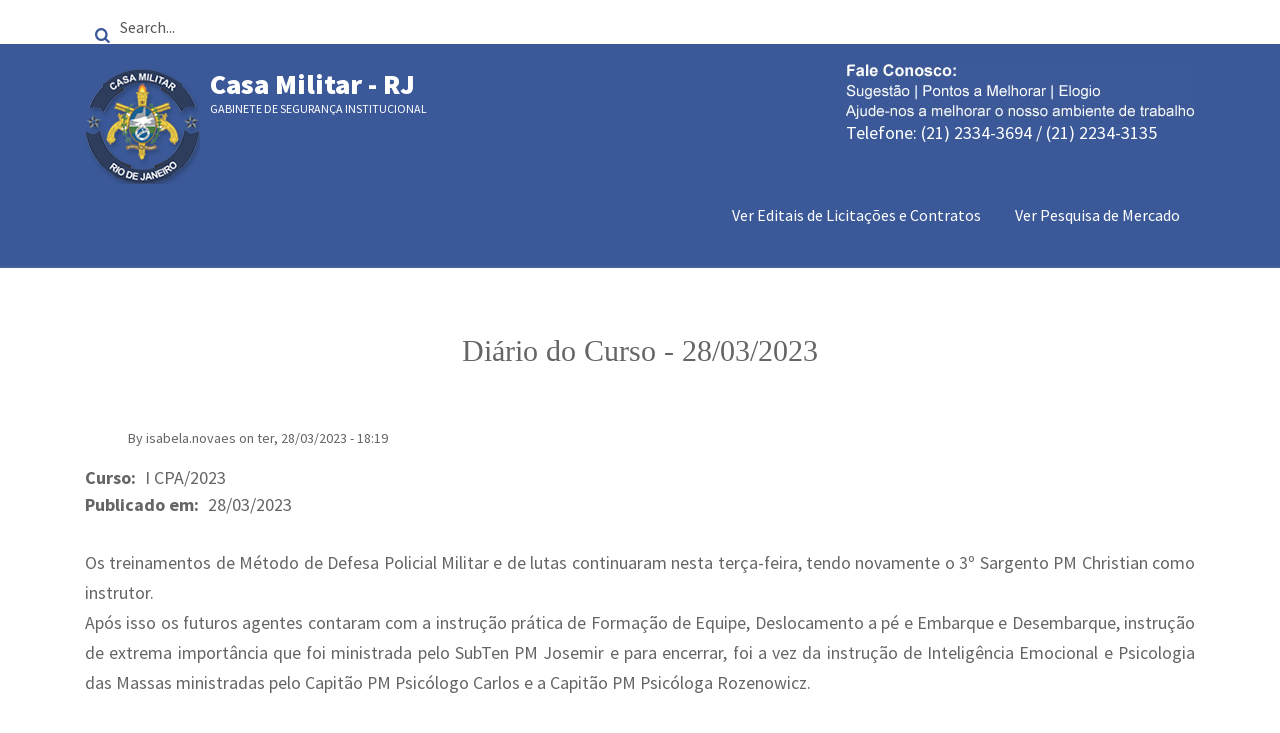

--- FILE ---
content_type: text/html; charset=UTF-8
request_url: https://subsecmilitar.rj.gov.br/node/28365
body_size: 34071
content:
<!DOCTYPE html>
<html lang="pt-br" dir="ltr">
  <head>
    <meta charset="utf-8" />
<meta name="Generator" content="Drupal 8 (https://www.drupal.org)" />
<meta name="MobileOptimized" content="width" />
<meta name="HandheldFriendly" content="true" />
<meta name="viewport" content="width=device-width, initial-scale=1.0" />
<link rel="shortcut icon" href="/sites/default/files/Logotipo-peq-ssmgsi-transp_1.png" type="image/png" />
<link rel="canonical" href="https://subsecmilitar.rj.gov.br/node/28365" />
<link rel="shortlink" href="https://subsecmilitar.rj.gov.br/node/28365" />
<link rel="revision" href="https://subsecmilitar.rj.gov.br/node/28365" />

    <title>Diário do Curso - 28/03/2023 | Casa Militar - RJ</title>
    <link rel="stylesheet" media="all" href="/core/assets/vendor/normalize-css/normalize.css?t1q5bk" />
<link rel="stylesheet" media="all" href="/core/misc/normalize-fixes.css?t1q5bk" />
<link rel="stylesheet" media="all" href="/core/themes/stable/css/system/components/ajax-progress.module.css?t1q5bk" />
<link rel="stylesheet" media="all" href="/core/themes/stable/css/system/components/align.module.css?t1q5bk" />
<link rel="stylesheet" media="all" href="/core/themes/stable/css/system/components/autocomplete-loading.module.css?t1q5bk" />
<link rel="stylesheet" media="all" href="/core/themes/stable/css/system/components/fieldgroup.module.css?t1q5bk" />
<link rel="stylesheet" media="all" href="/core/themes/stable/css/system/components/container-inline.module.css?t1q5bk" />
<link rel="stylesheet" media="all" href="/core/themes/stable/css/system/components/clearfix.module.css?t1q5bk" />
<link rel="stylesheet" media="all" href="/core/themes/stable/css/system/components/details.module.css?t1q5bk" />
<link rel="stylesheet" media="all" href="/core/themes/stable/css/system/components/hidden.module.css?t1q5bk" />
<link rel="stylesheet" media="all" href="/core/themes/stable/css/system/components/item-list.module.css?t1q5bk" />
<link rel="stylesheet" media="all" href="/core/themes/stable/css/system/components/js.module.css?t1q5bk" />
<link rel="stylesheet" media="all" href="/core/themes/stable/css/system/components/nowrap.module.css?t1q5bk" />
<link rel="stylesheet" media="all" href="/core/themes/stable/css/system/components/position-container.module.css?t1q5bk" />
<link rel="stylesheet" media="all" href="/core/themes/stable/css/system/components/progress.module.css?t1q5bk" />
<link rel="stylesheet" media="all" href="/core/themes/stable/css/system/components/reset-appearance.module.css?t1q5bk" />
<link rel="stylesheet" media="all" href="/core/themes/stable/css/system/components/resize.module.css?t1q5bk" />
<link rel="stylesheet" media="all" href="/core/themes/stable/css/system/components/sticky-header.module.css?t1q5bk" />
<link rel="stylesheet" media="all" href="/core/themes/stable/css/system/components/system-status-counter.css?t1q5bk" />
<link rel="stylesheet" media="all" href="/core/themes/stable/css/system/components/system-status-report-counters.css?t1q5bk" />
<link rel="stylesheet" media="all" href="/core/themes/stable/css/system/components/system-status-report-general-info.css?t1q5bk" />
<link rel="stylesheet" media="all" href="/core/themes/stable/css/system/components/tabledrag.module.css?t1q5bk" />
<link rel="stylesheet" media="all" href="/core/themes/stable/css/system/components/tablesort.module.css?t1q5bk" />
<link rel="stylesheet" media="all" href="/core/themes/stable/css/system/components/tree-child.module.css?t1q5bk" />
<link rel="stylesheet" media="all" href="/modules/video_embed_field/css/video_embed_field.responsive-video.css?t1q5bk" />
<link rel="stylesheet" media="all" href="/core/themes/stable/css/filter/filter.caption.css?t1q5bk" />
<link rel="stylesheet" media="all" href="/themes/conference_lite/css/base/typography.css?t1q5bk" />
<link rel="stylesheet" media="all" href="/themes/conference_lite/js/owl-carousel/assets/owl.carousel.min.css?t1q5bk" />
<link rel="stylesheet" media="all" href="/themes/conference_lite/js/owl-carousel/assets/owl.theme.default.min.css?t1q5bk" />
<link rel="stylesheet" media="all" href="//maxcdn.bootstrapcdn.com/bootstrap/4.0.0/css/bootstrap.min.css" />
<link rel="stylesheet" media="all" href="/themes/conference_lite/css/base/elements.css?t1q5bk" />
<link rel="stylesheet" media="all" href="/themes/conference_lite/css/base/layout.css?t1q5bk" />
<link rel="stylesheet" media="all" href="/themes/conference_lite/css/base/local-base.css?t1q5bk" />
<link rel="stylesheet" media="all" href="/core/themes/classy/css/components/action-links.css?t1q5bk" />
<link rel="stylesheet" media="all" href="/core/themes/classy/css/components/button.css?t1q5bk" />
<link rel="stylesheet" media="all" href="/core/themes/classy/css/components/collapse-processed.css?t1q5bk" />
<link rel="stylesheet" media="all" href="/core/themes/classy/css/components/container-inline.css?t1q5bk" />
<link rel="stylesheet" media="all" href="/core/themes/classy/css/components/details.css?t1q5bk" />
<link rel="stylesheet" media="all" href="/core/themes/classy/css/components/exposed-filters.css?t1q5bk" />
<link rel="stylesheet" media="all" href="/core/themes/classy/css/components/field.css?t1q5bk" />
<link rel="stylesheet" media="all" href="/core/themes/classy/css/components/form.css?t1q5bk" />
<link rel="stylesheet" media="all" href="/core/themes/classy/css/components/icons.css?t1q5bk" />
<link rel="stylesheet" media="all" href="/core/themes/classy/css/components/inline-form.css?t1q5bk" />
<link rel="stylesheet" media="all" href="/core/themes/classy/css/components/item-list.css?t1q5bk" />
<link rel="stylesheet" media="all" href="/core/themes/classy/css/components/link.css?t1q5bk" />
<link rel="stylesheet" media="all" href="/core/themes/classy/css/components/links.css?t1q5bk" />
<link rel="stylesheet" media="all" href="/core/themes/classy/css/components/menu.css?t1q5bk" />
<link rel="stylesheet" media="all" href="/core/themes/classy/css/components/more-link.css?t1q5bk" />
<link rel="stylesheet" media="all" href="/core/themes/classy/css/components/tabledrag.css?t1q5bk" />
<link rel="stylesheet" media="all" href="/core/themes/classy/css/components/tableselect.css?t1q5bk" />
<link rel="stylesheet" media="all" href="/core/themes/classy/css/components/tablesort.css?t1q5bk" />
<link rel="stylesheet" media="all" href="/core/themes/classy/css/components/tabs.css?t1q5bk" />
<link rel="stylesheet" media="all" href="/core/themes/classy/css/components/textarea.css?t1q5bk" />
<link rel="stylesheet" media="all" href="/core/themes/classy/css/components/ui-dialog.css?t1q5bk" />
<link rel="stylesheet" media="all" href="/core/themes/classy/css/components/messages.css?t1q5bk" />
<link rel="stylesheet" media="all" href="/core/themes/classy/css/components/node.css?t1q5bk" />
<link rel="stylesheet" media="all" href="/themes/conference_lite/css/components/alert.css?t1q5bk" />
<link rel="stylesheet" media="all" href="/themes/conference_lite/css/components/accordion.css?t1q5bk" />
<link rel="stylesheet" media="all" href="/themes/conference_lite/css/components/block.css?t1q5bk" />
<link rel="stylesheet" media="all" href="/themes/conference_lite/css/components/buttons.css?t1q5bk" />
<link rel="stylesheet" media="all" href="/themes/conference_lite/css/components/contact-info.css?t1q5bk" />
<link rel="stylesheet" media="all" href="/themes/conference_lite/css/components/call-to-action.css?t1q5bk" />
<link rel="stylesheet" media="all" href="/themes/conference_lite/css/components/credit-cards.css?t1q5bk" />
<link rel="stylesheet" media="all" href="/themes/conference_lite/css/components/dropdowns.css?t1q5bk" />
<link rel="stylesheet" media="all" href="/themes/conference_lite/css/components/more-links.css?t1q5bk" />
<link rel="stylesheet" media="all" href="/themes/conference_lite/css/components/fa-icons-list.css?t1q5bk" />
<link rel="stylesheet" media="all" href="/themes/conference_lite/css/components/forms.css?t1q5bk" />
<link rel="stylesheet" media="all" href="/themes/conference_lite/css/components/field-taxonomy-term.css?t1q5bk" />
<link rel="stylesheet" media="all" href="/themes/conference_lite/css/components/highlights.css?t1q5bk" />
<link rel="stylesheet" media="all" href="/themes/conference_lite/css/components/icons-list.css?t1q5bk" />
<link rel="stylesheet" media="all" href="/themes/conference_lite/css/components/social-links.css?t1q5bk" />
<link rel="stylesheet" media="all" href="/themes/conference_lite/css/components/social-media.css?t1q5bk" />
<link rel="stylesheet" media="all" href="/themes/conference_lite/css/components/item-list.css?t1q5bk" />
<link rel="stylesheet" media="all" href="/themes/conference_lite/css/components/inline-list.css?t1q5bk" />
<link rel="stylesheet" media="all" href="/themes/conference_lite/css/components/image-overlay.css?t1q5bk" />
<link rel="stylesheet" media="all" href="/themes/conference_lite/css/components/node-links.css?t1q5bk" />
<link rel="stylesheet" media="all" href="/themes/conference_lite/css/components/separators.css?t1q5bk" />
<link rel="stylesheet" media="all" href="/themes/conference_lite/css/components/subscribe-forms.css?t1q5bk" />
<link rel="stylesheet" media="all" href="/themes/conference_lite/css/components/search.css?t1q5bk" />
<link rel="stylesheet" media="all" href="/themes/conference_lite/css/components/site-branding.css?t1q5bk" />
<link rel="stylesheet" media="all" href="/themes/conference_lite/css/components/static-promoted-images-grid.css?t1q5bk" />
<link rel="stylesheet" media="all" href="/themes/conference_lite/css/components/pricing-tables.css?t1q5bk" />
<link rel="stylesheet" media="all" href="/themes/conference_lite/css/components/text-blocks.css?t1q5bk" />
<link rel="stylesheet" media="all" href="/themes/conference_lite/css/components/tables.css?t1q5bk" />
<link rel="stylesheet" media="all" href="/themes/conference_lite/css/components/tabs.css?t1q5bk" />
<link rel="stylesheet" media="all" href="/themes/conference_lite/css/components/team-members.css?t1q5bk" />
<link rel="stylesheet" media="all" href="/themes/conference_lite/css/components/pills.css?t1q5bk" />
<link rel="stylesheet" media="all" href="/themes/conference_lite/css/components/progress-bars.css?t1q5bk" />
<link rel="stylesheet" media="all" href="/themes/conference_lite/css/components/layout-switcher.css?t1q5bk" />
<link rel="stylesheet" media="all" href="/themes/conference_lite/css/components/language-switcher.css?t1q5bk" />
<link rel="stylesheet" media="all" href="/themes/conference_lite/css/components/menu.css?t1q5bk" />
<link rel="stylesheet" media="all" href="/themes/conference_lite/css/components/username.css?t1q5bk" />
<link rel="stylesheet" media="all" href="/themes/conference_lite/css/components/views.css?t1q5bk" />
<link rel="stylesheet" media="all" href="/themes/conference_lite/fonts/fontello/css/fontello.css?t1q5bk" />
<link rel="stylesheet" media="all" href="/themes/conference_lite/css/components/flexslider.css?t1q5bk" />
<link rel="stylesheet" media="all" href="/themes/conference_lite/css/components/timeline.css?t1q5bk" />
<link rel="stylesheet" media="all" href="/themes/conference_lite/css/components/icon-features.css?t1q5bk" />
<link rel="stylesheet" media="all" href="/themes/conference_lite/css/components/view-articles-grid.css?t1q5bk" />
<link rel="stylesheet" media="all" href="/themes/conference_lite/css/components/background-image-block.css?t1q5bk" />
<link rel="stylesheet" media="all" href="/themes/conference_lite/css/components/messages.css?t1q5bk" />
<link rel="stylesheet" media="all" href="/themes/conference_lite/css/components/tooltip.css?t1q5bk" />
<link rel="stylesheet" media="all" href="/themes/conference_lite/css/components/in-page-navigation.css?t1q5bk" />
<link rel="stylesheet" media="all" href="/themes/conference_lite/css/components/owl-carousel-global.css?t1q5bk" />
<link rel="stylesheet" media="all" href="/themes/conference_lite/css/components/view-speakers-carousel.css?t1q5bk" />
<link rel="stylesheet" media="all" href="/themes/conference_lite/css/components/node.css?t1q5bk" />
<link rel="stylesheet" media="all" href="/themes/conference_lite/css/components/to-top.css?t1q5bk" />
<link rel="stylesheet" media="all" href="/themes/conference_lite/css/components/local-components.css?t1q5bk" />
<link rel="stylesheet" media="all" href="//use.fontawesome.com/releases/v5.0.8/css/all.css" />
<link rel="stylesheet" media="all" href="//fonts.googleapis.com/css?family=Source+Sans+Pro:400,700,900,400italic,700italic,900italic&amp;subset=latin,greek" />
<link rel="stylesheet" media="all" href="//fonts.googleapis.com/css?family=Source+Code+Pro&amp;subset=latin,latin-ext" />
<link rel="stylesheet" media="all" href="//fonts.googleapis.com/css?family=PT+Serif:400,700,400italic,700italic&amp;subset=latin,latin-ext" />
<link rel="stylesheet" media="all" href="/themes/conference_lite/css/theme/color-blue.css?t1q5bk" />
<link rel="stylesheet" media="all" href="/themes/conference_lite/css/theme/local-theme.css?t1q5bk" />
<link rel="stylesheet" media="all" href="/sites/default/files/asset_injector/css/bloco_homenagem_do_comandante-18aab4cf4dbe7d97bd8e2f3b41cbf09a.css?t1q5bk" />
<link rel="stylesheet" media="all" href="/sites/default/files/asset_injector/css/bloco_mensagem_do_subsecretario-3956cb437e1203b7315603a50cb864ce.css?t1q5bk" />
<link rel="stylesheet" media="all" href="/sites/default/files/asset_injector/css/bloco_que_tem_o_video_apresentacao_do_palacio_guanabara-275940da6cacd3a75649a70d86ecfa43.css?t1q5bk" />
<link rel="stylesheet" media="all" href="/sites/default/files/asset_injector/css/bloco_simples_homenagem-9db86a0044baa2e873f70de23e594aa2.css?t1q5bk" />
<link rel="stylesheet" media="all" href="/sites/default/files/asset_injector/css/bootstrap_largo_grid-d74d82cf740b37a665560585c56815dc.css?t1q5bk" />
<link rel="stylesheet" media="all" href="/sites/default/files/asset_injector/css/centralizar_bloco_chefe_atual-e81c70451814493147459b475cc41edf.css?t1q5bk" />
<link rel="stylesheet" media="all" href="/sites/default/files/asset_injector/css/espaco_entre_linha_banner_front-606ce627b8feb79f5abf906dbae89d70.css?t1q5bk" />
<link rel="stylesheet" media="all" href="/sites/default/files/asset_injector/css/espaco_entre_linhas_fotos_noticias-7d5d71ee24b8b879c86fb42f3ca6d9de.css?t1q5bk" />
<link rel="stylesheet" media="all" href="/sites/default/files/asset_injector/css/foto_com_margem_em_relacao_ao_texto-5e82675c197f0a0d248902f062e41999.css?t1q5bk" />
<link rel="stylesheet" media="all" href="/sites/default/files/asset_injector/css/foto_do_chefe_galeria_de_chefes-04f888a75825be15b2ae635880bb6d58.css?t1q5bk" />
<link rel="stylesheet" media="all" href="/sites/default/files/asset_injector/css/fundo_bloco_mensagem_subsecretario_coronavirus-0327fd4f30a11bf12dfc1f6de2c555bb.css?t1q5bk" />
<link rel="stylesheet" media="all" href="/sites/default/files/asset_injector/css/fundo_degrade_brasao_pmerj_e_cbmerj-445ff3ca6cfaafa00fa66cc3012fffc0.css?t1q5bk" />
<link rel="stylesheet" media="all" href="/sites/default/files/asset_injector/css/fundo_imagem-157e56ce1728917df695d19e24e21df3.css?t1q5bk" />
<link rel="stylesheet" media="all" href="/sites/default/files/asset_injector/css/fundo_mensagem_subsecretario_coronavirus-fad3acba054d5566515dc81b9faa7cfc.css?t1q5bk" />
<link rel="stylesheet" media="all" href="/sites/default/files/asset_injector/css/imagem_da_homenagem_centralizada-81cdcb0464c13a92e26da022716237c5.css?t1q5bk" />
<link rel="stylesheet" media="all" href="/sites/default/files/asset_injector/css/imagemcentralizada_view-5ba027d7e1312a3eafda488a3eb5eee4.css?t1q5bk" />
<link rel="stylesheet" media="all" href="/sites/default/files/asset_injector/css/nome_do_chefe_galeria_de_chefes-6eda551ef627e8fb4ca7652016778447.css?t1q5bk" />
<link rel="stylesheet" media="all" href="/sites/default/files/asset_injector/css/noticias_espaco_entre_fotos-41ffd9aa68f13e13b2ddc2a27d462550.css?t1q5bk" />
<link rel="stylesheet" media="all" href="/sites/default/files/asset_injector/css/paginacao_tirar_linhas_duplas-d39aed4b97b2f680078c0e813e82c39c.css?t1q5bk" />
<link rel="stylesheet" media="all" href="/sites/default/files/asset_injector/css/texto_descricao_servico_pag_front-5d7b9ac5f31cecba51ab0a6a2fee2242.css?t1q5bk" />
<link rel="stylesheet" media="all" href="/sites/default/files/asset_injector/css/texto_do_bloco_aniversariantes_pagina_principal-c4da6604a22de251a3ee84fafde0b2fb.css?t1q5bk" />
<link rel="stylesheet" media="all" href="/sites/default/files/asset_injector/css/texto_noticias_justificado-c3277a7a1c3b477d8c8cf14c09eff7ca.css?t1q5bk" />
<link rel="stylesheet" media="all" href="/sites/default/files/asset_injector/css/titulo_bloco_diario_cpa-442134722f65e24ef452ad6df201b37e.css?t1q5bk" />
<link rel="stylesheet" media="all" href="/sites/default/files/asset_injector/css/titulo_da_funcao_chefes-60dc6de7f865489c169739ce38d79a7c.css?t1q5bk" />
<link rel="stylesheet" media="all" href="/sites/default/files/asset_injector/css/titulo_de_blocos_front_gotic_-0c85e88e8704375d889f3038142dad69.css?t1q5bk" />
<link rel="stylesheet" media="all" href="/sites/default/files/asset_injector/css/titulo_de_node_centralizado-8f12f2cd05bdd6fb549a913fc751f71d.css?t1q5bk" />
<link rel="stylesheet" media="all" href="/sites/default/files/asset_injector/css/titulo_destaques_pag_principal-6ddafd3ba402cbae7a63c01101640797.css?t1q5bk" />
<link rel="stylesheet" media="all" href="/sites/default/files/asset_injector/css/titulo_do_bloco_casa_militar_pagina_principal-9bdb6846e509130d7b4aa12c0bbc6fb4.css?t1q5bk" />
<link rel="stylesheet" media="all" href="/sites/default/files/asset_injector/css/titulo_do_bloco_informativo_e_servicos_na_pagina_principal-da76cd1334a0cd8933f8c1d2adf06a22.css?t1q5bk" />
<link rel="stylesheet" media="all" href="/sites/default/files/asset_injector/css/titulo_do_icone_de_links_rapidos-e670dd507c1c1677d0e7f5fb1319c27f.css?t1q5bk" />
<link rel="stylesheet" media="all" href="/sites/default/files/asset_injector/css/titulo_frase_lema_pagina_principal-24f7d2f61a7ea65aef23f63d0b2dcf4e.css?t1q5bk" />
<link rel="stylesheet" media="all" href="/sites/default/files/asset_injector/css/titulo_galeria_de_chefes-7945c7adfb3d96b230a460eb3d2bac9f.css?t1q5bk" />
<link rel="stylesheet" media="all" href="/sites/default/files/asset_injector/css/titulo_homenagem_centralizado_e_grande-5575bee07e09b5a9604745fc58961398.css?t1q5bk" />
<link rel="stylesheet" media="all" href="/sites/default/files/asset_injector/css/titulo_para_eventos_na_pagina_principal-2c2cb3a0d04a1aa545b930db33193202.css?t1q5bk" />
<link rel="stylesheet" media="all" href="/sites/default/files/asset_injector/css/titulocentralizado-30897efbd88b674e0e90ee475e8f4eba.css?t1q5bk" />
<link rel="stylesheet" media="all" href="/sites/default/files/asset_injector/css/titulos_de_blocos_customisados-cd50f36f794094ba2446cae53753dc2d.css?t1q5bk" />

    
<!--[if lte IE 8]>
<script src="/sites/default/files/js/js_VtafjXmRvoUgAzqzYTA3Wrjkx9wcWhjP0G4ZnnqRamA.js"></script>
<![endif]-->
<script src="/core/assets/vendor/modernizr/modernizr.min.js?v=3.3.1"></script>

  </head>
  <body class="layout-no-sidebars wide hff-02 pff-02 sff-02 slff-02 paragraph-responsive-typography-enabled slideout-side-right page-node-28365 path-node page-node-type-diario-cpa">
        <a href="#main-content" class="visually-hidden focusable skip-link">
      Pular para o conteúdo principal
    </a>
    
      <div class="dialog-off-canvas-main-canvas" data-off-canvas-main-canvas>
    
<div class="page-container">

          <div class="header-container">

                      <div class="clearfix header-top-highlighted region--dark-typography region--white-background region--no-paddings">
          <div class="container">
                        <div class="clearfix header-top-highlighted__container"
              >
              <div class="row">
                                  <div class="col-12">
                                        <div class="clearfix header-top-highlighted__section header-top-highlighted-first">
                        <div class="region region-header-top-highlighted-first">
    <div class="search-block-form clearfix block block-search container-inline" data-drupal-selector="search-block-form" id="block-conference-lite-search" role="search">
  
    
      <form action="/search/node" method="get" id="search-block-form" accept-charset="UTF-8">
  <div class="js-form-item form-item js-form-type-search form-type-search js-form-item-keys form-item-keys form-no-label">
      <label for="edit-keys" class="visually-hidden">Search</label>
        <input title="Digite os termos que você deseja procurar." placeholder="Search..." data-drupal-selector="edit-keys" type="search" id="edit-keys" name="keys" value="" size="15" maxlength="128" class="form-search" />

        </div>
<div data-drupal-selector="edit-actions" class="form-actions js-form-wrapper form-wrapper" id="edit-actions"><input class="search-form__submit button js-form-submit form-submit" data-drupal-selector="edit-submit" type="submit" id="edit-submit" value="Search" />
</div>

</form>

  </div>

  </div>

                    </div>
                                      </div>
                                              </div>
            </div>
                      </div>
        </div>
              
      
                      <header role="banner" class="clearfix header region--light-typography region--colored-background fixed-width two-columns">
          <div class="container">
                        <div class="clearfix header__container">
              <div class="row">
                                                  <div class="col-lg-4">
                                        <div class="clearfix header__section header-first">
                        <div class="region region-header-first">
    <div id="block-conference-lite-branding" class="clearfix site-branding block block-system block-system-branding-block">
  
    
    <div class="logo-and-site-name-wrapper clearfix">
          <div class="logo">
        <a href="/" title="Início" rel="home" class="site-branding__logo">
          <img src="/sites/default/files/logo-casa-militar-transp-115x115-com-sombra_0.png" alt="Início" />
        </a>
      </div>
              <div class="site-name site-branding__name">
        <a href="/" title="Início" rel="home">Casa Militar - RJ</a>
      </div>
              <div class="site-slogan site-branding__slogan">Gabinete de Segurança Institucional</div>
      </div>
</div>

  </div>

                    </div>
                                      </div>
                                                  <div class="col-lg-8">
                                        <div class="clearfix header__section header-second">
                        <div class="region region-header">
    <div id="block-faleconosco" class="clearfix block block-block-content block-block-contentdc307593-1202-4b2c-b813-0d401cb7059d">
  
    
      <div class="content">
      
            <div class="clearfix text-formatted field field--name-body field--type-text-with-summary field--label-hidden field__item"><figure role="group" class="caption caption-img align-right">
<a href="form/formulario-de-contato"><img alt="fale conosco imagem" data-entity-type="file" data-entity-uuid="1717b3b5-e231-4dbc-8c38-66edf03ec795" src="/sites/default/files/inline-images/Fale%20conosco_0.jpg" /></a>
<figcaption>Telefone: (21) 2334-3694 / (21) 2234-3135</figcaption>
</figure>
</div>
      
    </div>
  </div>
<nav role="navigation" aria-labelledby="block-gerenciamentodosite-menu" id="block-gerenciamentodosite" class="clearfix block block-menu navigation menu--manutencao">
            
  <h2 class="visually-hidden" id="block-gerenciamentodosite-menu">Gerenciamento do Site</h2>
  

        
              <ul class="clearfix menu">
                    <li class="menu-item">
        <a href="/views_licitacoes" data-drupal-link-system-path="views_licitacoes">Ver Editais de Licitações e Contratos</a>
              </li>
                <li class="menu-item">
        <a href="/views_pesquisa_mercado" title="Ver Pesquisa de Mercado" data-drupal-link-system-path="views_pesquisa_mercado">Ver Pesquisa de Mercado</a>
              </li>
        </ul>
  


  </nav>

  </div>

                    </div>
                                      </div>
                              </div>
            </div>
                      </div>
        </header>
              
    </div>
      
    
  
      <div class="system-messages clearfix">
      <div class="container-fluid">
        <div class="row">
          <div class="col-12">
              <div class="region region-system-messages">
    <div data-drupal-messages-fallback class="hidden"></div>

  </div>

          </div>
        </div>
      </div>
    </div>
  
  
  
        <div id="main-content" class="clearfix main-content region--dark-typography region--white-background  region--no-separator">
      <div class="container">
        <div class="clearfix main-content__container">
          <div class="row">
            <section class="col-12">
                            <div class="clearfix main-content__section"
                >
                                    <div class="region region-content">
    <div id="block-title" class="clearfix block block-ctools-block block-entity-fieldnodetitle">
  
    
      <div class="content">
      <span class="field field--name-title field--type-string field--label-above">Diário do Curso - 28/03/2023</span>

    </div>
  </div>


<article data-history-node-id="28365" role="article" class="node node--type-diario-cpa node--view-mode-full clearfix">
  <div class="node__container">
            <div class="node__main-content clearfix">
      <header class="node__header">
                  
                    
                      <div class="node__meta">
              <article class="profile">
  </article>

              <span class="node__submitted-info">
                <span class="node__submitted-info-text">By</span> <span class="field field--name-uid field--type-entity-reference field--label-hidden"><span>isabela.novaes</span></span>
 on 
                  <span class="node__submitted-date">
                    <span class="field field--name-created field--type-created field--label-hidden">ter, 28/03/2023 - 18:19</span>

                  </span>              </span>
              
            </div>
                        </header>
              
  <div class="field field--name-field-curso field--type-list-string field--label-inline">
    <div class="field__label">Curso</div>
              <div class="field__item">I CPA/2023</div>
          </div>

  <div class="field field--name-field-data field--type-datetime field--label-inline">
    <div class="field__label">Publicado em</div>
              <div class="field__item">28/03/2023</div>
          </div>

            <div class="clearfix text-formatted field field--name-body field--type-text-with-summary field--label-hidden field__item"><p><br />
Os treinamentos de Método de Defesa Policial Militar e de lutas continuaram nesta terça-feira, tendo novamente o 3º Sargento PM Christian como instrutor.<br />
Após isso os futuros agentes contaram com a instrução prática de Formação de Equipe, Deslocamento a pé e Embarque e Desembarque, instrução de extrema importância que foi ministrada pelo SubTen PM Josemir e para encerrar, foi a vez da instrução de Inteligência Emocional e Psicologia das Massas ministradas pelo Capitão PM Psicólogo Carlos e a Capitão PM Psicóloga Rozenowicz.</p></div>
      
      <div class="field field--name-field-fotos-dentro-da-materia- field--type-image field--label-hidden field__items">
              <div class="field__item">  <img src="/sites/default/files/2023-03/96D7DE0D-C63C-432B-8142-E966672EC94A.jpeg" width="1599" height="899" alt="" />

</div>
              <div class="field__item">  <img src="/sites/default/files/2023-03/7F0E683A-15D3-4588-9AB4-06A7DE72BC47.jpeg" width="1599" height="899" alt="" />

</div>
              <div class="field__item">  <img src="/sites/default/files/2023-03/6EFDBC65-DF7D-4EA6-8124-867594461E03.jpeg" width="1280" height="538" alt="" />

</div>
              <div class="field__item">  <img src="/sites/default/files/2023-03/B27E8F85-8C4B-4DC2-9B04-534A923AF221.jpeg" width="1280" height="538" alt="" />

</div>
          </div>
  
            <div class="field field--name-field-video field--type-video-embed-field field--label-hidden field__item"><div class="video-embed-field-provider-youtube video-embed-field-responsive-video"><iframe width="854" height="480" frameborder="0" allowfullscreen="allowfullscreen" src="https://www.youtube.com/embed/nHj-4q5Us-Y?autoplay=1&amp;start=0&amp;rel=0"></iframe>
</div>
</div>
      
          </div>
  </div>
</article>

  </div>

                              </div>
                          </section>
                                  </div>
        </div>
      </div>
    </div>
    
  
          <div id="featured-top" class="clearfix featured-top region--dark-typography region--white-background region--no-separator">
      <div class="container">
                <div class="clearfix featured-top__container"
          >
          <div class="row">
            <div class="col-12">
              <div class="clearfix featured-top__section">
                  <div class="region region-featured-top">
    <div id="block-analyticsgoogle" class="clearfix block block-block-content block-block-contentb2177228-578d-41d6-8d3e-f2ea9d3f1d21">
  
    
      <div class="content">
      
            <div class="clearfix text-formatted field field--name-body field--type-text-with-summary field--label-hidden field__item"><p><!-- Global site tag (gtag.js) - Google Analytics --><script async="" src="https://www.googletagmanager.com/gtag/js?id=UA-151008909-1"></script><script>
<!--//--><![CDATA[// ><!--

  window.dataLayer = window.dataLayer || [];
  function gtag(){dataLayer.push(arguments);}
  gtag('js', new Date());

  gtag('config', 'UA-151008909-1');

//--><!]]>
</script></p>
</div>
      
    </div>
  </div>

  </div>

              </div>
            </div>
          </div>
        </div>
              </div>
    </div>
      
  
  
  
  
  
  
          <footer id="footer" class="clearfix footer region--light-typography region--colored-background region--no-separator ">
      <div class="container">
        <div class="clearfix footer__container">
          <div class="row">
                          <div class="col-12">
                                <div class="clearfix footer__section footer-first"
                  >
                    <div class="region region-footer-first">
    <div id="block-informacoesrodape" class="clearfix block block-block-content block-block-content992729a9-75fc-4806-9dda-6dc564e9fbd1">
  
    
      <div class="content">
      
    </div>
  </div>

  </div>

                </div>
                              </div>
                                    <div class="clearfix d-none d-sm-block d-md-none"></div>
                        <div class="clearfix d-none d-sm-block d-md-none d-none d-sm-block d-md-none"></div>
                                  </div>
        </div>
      </div>
    </footer>
      
          <div id="footer-bottom" class="clearfix footer-bottom region--dark-typography region--white-background region--no-separator ">
      <div class="container">
                <div class="clearfix footer-bottom__container">
          <div class="row">
            <div class="col-12">
              <div class="clearfix footer-bottom__section">
                  <div class="region region-footer-bottom">
    <div id="block-rodapepalacioguanabara" class="clearfix block block-block-content block-block-contentb086b6fb-6ef3-42a5-b746-abc42c0eee97">
  
    
      <div class="content">
      
            <div class="clearfix text-formatted field field--name-body field--type-text-with-summary field--label-hidden field__item"><p><a href="/views_estrutura"><strong>Casa Militar</strong></a> |  Endereço: Rua Pinheiro Machado, s/nº, Laranjeiras, Rio de Janeiro (Palácio Guanabara). CEP:22231-901<br />
Telefone: (21) 2334-3694 / (21) 2234-3135. <em>E-mail</em>: suprhga.subsecretariamilitar@gmail.com</p>

<p> </p></div>
      
    </div>
  </div>

  </div>

              </div>
            </div>
          </div>
        </div>
              </div>
    </div>
      
          <div id="subfooter" class="clearfix subfooter region--dark-typography region--white-background region--separator-border-top ">
      <div class="container">
                <div class="clearfix subfooter__container">
          <div class="row">
                                      <div class="col-12 text-center">
                                <div class="clearfix subfooter__section subfooter-second">
                  
                </div>
                              </div>
                      </div>
        </div>
              </div>
    </div>
      
        <div class="to-top"><i class="fas fa-angle-double-up"></i></div>
    
</div>

  </div>

    
    <script type="application/json" data-drupal-selector="drupal-settings-json">{"path":{"baseUrl":"\/","scriptPath":null,"pathPrefix":"","currentPath":"node\/28365","currentPathIsAdmin":false,"isFront":false,"currentLanguage":"pt-br"},"pluralDelimiter":"\u0003","conference_lite":{"flexsliderInPageInit":{"inPageSliderEffect":"slide"},"inPageNavigation":{"inPageNavigationOffset":74},"transparentHeader":{"transparentHeaderOpacity":0.85},"slideoutInit":{"slideoutSide":"right","slideoutTouchSwipe":false}},"statistics":{"data":{"nid":"28365"},"url":"\/core\/modules\/statistics\/statistics.php"},"ajaxTrustedUrl":{"\/search\/node":true},"user":{"uid":0,"permissionsHash":"4aac0c6feb88b3c03c5c5171db67bea69178e2fc32af5a4037e29cb639c7d3d3"}}</script>
<script src="/sites/default/files/js/js__Hw4WlUYpDx0OVMGsMQyErqaUY6Nqv6CdFMEhdqvUtg.js"></script>
<script src="//cdnjs.cloudflare.com/ajax/libs/popper.js/1.12.9/umd/popper.min.js"></script>
<script src="//maxcdn.bootstrapcdn.com/bootstrap/4.0.0/js/bootstrap.min.js"></script>
<script src="//use.fontawesome.com/releases/v5.0.8/js/all.js"></script>

  </body>
</html>


--- FILE ---
content_type: text/css
request_url: https://subsecmilitar.rj.gov.br/themes/conference_lite/css/components/alert.css?t1q5bk
body_size: 116
content:
/**
 * @file
 * Visual styles for Conference Lite's alerts.
 */
.header-top-highlighted__section .alert {
  padding: 10px 0;
  margin: 0;
  font-size: 14px;
}
.alert .close {
  opacity: 1;
  filter: alpha(opacity=1);
  text-shadow: none;
  padding: 0 10px;
  height: 100%;
  top: -6px;
  right: 0;
  font-size: 34px;
}
.alert .close:hover {
  color: inherit;
}


--- FILE ---
content_type: text/css
request_url: https://subsecmilitar.rj.gov.br/themes/conference_lite/css/components/more-links.css?t1q5bk
body_size: 421
content:
/**
 * @file
 * Visual styles for Conference Lite's more links.
 */
.more-link {
  text-align: left;
  margin-top: 20px;
  clear: both;
}
.more-link a {
  margin: 0 0 10px 0px;
  display: block;
  background: transparent;
  padding: 0;
  text-align: left;
  border: none;
  font-weight: 300;
  text-decoration: none;
  font-size: 0.8em;
}
.region--light-typography .more-link a {
  color: #ffffff;
}
.region--light-typography.region--black-background .more-link a:hover {
  text-decoration: none;
}
@media (max-width:767px) {
  .footer__section .more-link a,
  .footer-bottom__section .more-link a,
  .subfooter__section .more-link a {
    text-align: center;
  }
}


--- FILE ---
content_type: text/css
request_url: https://subsecmilitar.rj.gov.br/themes/conference_lite/css/components/field-taxonomy-term.css?t1q5bk
body_size: 2517
content:
/**
 * @file
 * Visual styles for taxonomy terms in Conference Lite.
 */
.field--entity-reference-target-type-taxonomy-term,
.field--entity-reference-target-type-taxonomy-term.field__item {
  margin: 20px 0;
  position: relative;
  padding-left: 30px;
  padding-top: 8px;
}
.field--entity-reference-target-type-taxonomy-term:before,
.field--entity-reference-target-type-taxonomy-term.field__item:before {
  content: "\f19c";
  font-family: "fontello";
  left: 1px;
  padding-left: 0px;
  font-size: 16px;
  position: absolute;
  top: 15px;
}
.field--entity-reference-target-type-taxonomy-term.field--label-hidden:before,
.field--entity-reference-target-type-taxonomy-term.field--label-hidden.field__item:before {
  top: 8px;
}
.field--entity-reference-target-type-taxonomy-term.field--label-inline:before,
.field--entity-reference-target-type-taxonomy-term.field--label-inline.field__item:before {
  top: 15px;
}

/*taxonomy terms icon when label is above*/
.field--label-above.field--entity-reference-target-type-taxonomy-term {
  padding-left: 0;
}
.field--label-above.field--entity-reference-target-type-taxonomy-term:before {
  content: "";
  font-family: "";
}
.field--label-above.field--entity-reference-target-type-taxonomy-term .field__label {
  position: relative;
}
.field--label-above.field--entity-reference-target-type-taxonomy-term .field__label:before {
  content: "\f19c";
  font-family: "fontello";
  padding-right: 10px;
}

/*taxonomy terms icon when label is inline*/
.field--label-inline.field--entity-reference-target-type-taxonomy-term .field__items:before,
.field--label-inline.field--entity-reference-target-type-taxonomy-term > .field__item:before {
  top: 18px;
}

/*taxonomy terms*/
.field--entity-reference-target-type-taxonomy-term + .field--entity-reference-target-type-taxonomy-term {
  margin-top: 0;
}
.field--entity-reference-target-type-taxonomy-term .field__item {
  display: inline-block;
  vertical-align: top;
  margin: 0 2px 5px 0;
}
.field--entity-reference-target-type-taxonomy-term.field--label-inline .field__item {
  margin: 3px 2px 3px 0;
}
.field--entity-reference-target-type-taxonomy-term .field__item a,
.field--entity-reference-target-type-taxonomy-term.field__item a {
  display: inline-block;
  text-decoration: none;
  font-size: 16px;
}
.field--entity-reference-target-type-taxonomy-term .field__item a:hover,
.field--entity-reference-target-type-taxonomy-term.field__item a:hover {
  text-decoration: underline;
}
.field--entity-reference-target-type-taxonomy-term .field__item a:after {
  content: ",";
}
.field--entity-reference-target-type-taxonomy-term .field__item:last-child a:after {
  content: "";
}
.field--name-field-mt-affiliation-image {
  margin-bottom: 30px;
}
.vocabulary-mt-affiliations {
  margin-bottom: 50px;
}


--- FILE ---
content_type: text/css
request_url: https://subsecmilitar.rj.gov.br/themes/conference_lite/css/components/item-list.css?t1q5bk
body_size: 232
content:
/**
 * @file
 * Visual styles for Conference Lite's item list.
 */
.item-list ul {
  list-style-type: square;
}
.item-list ul li {
  margin: 0 0 5px 0;
}
.item-list ul li:last-child,
.footer .item-list ul li:last-child,
.banner .item-list ul li:last-child {
  padding: 0;
}
.item-list ul li span {
  font-size: 13px;
  font-style: italic;
  font-weight: 400;
  padding-left: 5px;
}
.block-user-login-block .item-list ul li {
  padding: 0;
  margin: 0;
  border-bottom: none;
}


--- FILE ---
content_type: text/css
request_url: https://subsecmilitar.rj.gov.br/themes/conference_lite/css/components/username.css?t1q5bk
body_size: -139
content:
/**
 * @file
 * Visual styles for username in Conference Lite.
 */
a.username {
  text-decoration: none;
}


--- FILE ---
content_type: text/css
request_url: https://subsecmilitar.rj.gov.br/themes/conference_lite/css/components/icon-features.css?t1q5bk
body_size: 768
content:
/**
 * @file
 * Visual styles for Conference Lite's icon features.
 */
.feature {
  text-align: center;
  margin: 25px 0;
}
.feature__icon {
  width: 100px;
  height: 100px;
  -webkit-border-radius: 100%;
  -moz-border-radius: 100%;
  border-radius: 100%;
  display: block;
  border-style: solid;
  border-width: 2px;
  text-align: center;
  margin: 0 auto 40px;
  border-color: transparent;
  -webkit-transition: all 0.2s ease-in-out;
  -moz-transition: all 0.2s ease-in-out;
  -o-transition: all 0.2s ease-in-out;
  -ms-transition: all 0.2s ease-in-out;
  transition: all 0.2s ease-in-out;
  box-shadow: 0px 0px 15px 0px rgba(0, 0, 0, 0.15);
}
.region--light-typography .feature__icon {
  border-color: rgba(255, 255, 255, 0.5);
  box-shadow: none;
}
.feature__icon .field--name-field-mt-if-fa-icon,
.feature__icon .fontawesome-icons,
.feature__icon .fontawesome-icon,
.feature__icon .svg-inline--fa {
  height: 100%;
}
.feature__title {
  text-transform: uppercase;
  margin-bottom: 20px;
}
.feature__image {
  margin-bottom: 30px;
}


--- FILE ---
content_type: text/css
request_url: https://subsecmilitar.rj.gov.br/themes/conference_lite/css/components/view-articles-grid.css?t1q5bk
body_size: 968
content:
/**
 * @file
 * Visual styles for Conference Lite's articles grid views.
 */
.view-articles-grid .views-row {
  margin-bottom: 40px;
}
.region--dark-typography .view-articles-grid .views-field-title a {
  color: #575757;
}
.headings-wide-spacing-enabled .view-articles-grid .views-field-title a {
  letter-spacing: 0.2em;
  text-transform: uppercase;
}
.view-articles-grid .views-field-title a:hover {
  text-decoration: none;
}
.view-articles-grid .article-meta {
  position: absolute;
  background-color: #ffffff;
  left: 10px;
  bottom: 10px;
  border-radius: 5px;
  padding: 10px;
  color: #575757;
  text-align: center;
}
.view-articles-grid .article-meta__day {
  font-size: 35px;
  font-weight: 600;
  display: block;
  line-height: 1;
}
.view-articles-grid .article-meta__month-year {
  font-size: 14px;
  font-weight: 500;
}
.region--dark-typography .view-articles-grid .views-field-body {
  color: #656565;
}

/*articles at colored regions*/
.region--gray-background .view-articles-grid .article-header {
  background-color: #ffffff;
}
.region--light-typography .view-articles-grid .article-header a {
  text-decoration: none;
}
.region--light-typography .view-articles-grid .views-field-view-node {
  border-color: #ffffff;
}


--- FILE ---
content_type: text/css
request_url: https://subsecmilitar.rj.gov.br/themes/conference_lite/css/components/node.css?t1q5bk
body_size: 1230
content:
/**
 * @file
 * Visual styles for Conference Lite's node component.
 */

/*Node*/
.node--view-mode-teaser {
  padding: 0 0 30px 0;
  margin-bottom: 40px;
}
.node__header {
  padding: 0 0 5px;
}
.node__header .field--name-user-picture {
  padding: 0 0 5px 0;
  max-width: 55px;
}
.node__title {
  font-size: 26px;
  margin-top: 0px;
}
.node--view-mode-teaser .node__header h2 {
  margin-bottom: 20px;
}
.node__links {
  margin-top: 35px;
}
.node__container {
  position: relative;
}
.feed-icon {
  display: block;
  margin: 0px 0 60px;
}
.field--name-user-picture img {
  -webkit-border-radius: 100%;
  -moz-border-radius: 100%;
  border-radius: 100%;
}
.paragraph-responsive-typography-enabled .node__main-content p {
  line-height: calc(155% + 0.2vw);
  font-size: calc(0.85em + 0.2vw);
}
.paragraph-responsive-typography-enabled .node--view-mode-teaser .node__main-content p {
  font-size: 18px;
  line-height: 1.5;
}

/*Post submitted info*/
.node__header .profile {
  display: inline-block;
  margin-right: 40px;
}
.node__header .profile img {
  max-width: 40px;
}
.node__meta {
  font-size: 14px;
  margin: 0 0 10px;
  display: inline-block;
}
.node__submitted-info ~ .comments-count__counter:before {
  content: "-";
}

/* node statistics */
.path-frontpage ul li.statistics-counter {
  display: none;
}
.node--view-mode-teaser ul li.statistics-counter {
  display: none;
}
.statistics-counter:before {
  content: "\e80b";
  font-family: "fontello";
  font-size: 16px;
  margin-right: 10px;
}


--- FILE ---
content_type: text/css
request_url: https://subsecmilitar.rj.gov.br/sites/default/files/asset_injector/css/bloco_homenagem_do_comandante-18aab4cf4dbe7d97bd8e2f3b41cbf09a.css?t1q5bk
body_size: -129
content:
.blocohomenagemcomandante .view-header {
font-family:Century Gothic;
font-size:35px;
text-align:center;
margin-bottom:15px!important;
}

--- FILE ---
content_type: text/css
request_url: https://subsecmilitar.rj.gov.br/sites/default/files/asset_injector/css/bloco_mensagem_do_subsecretario-3956cb437e1203b7315603a50cb864ce.css?t1q5bk
body_size: -65
content:
.bloco_mensagem_subsecretario .view-header {
text-align:center;
font-family:Century Gothic;
font-size:35px;
margin-top:35px;
margin-top:30px;
 margin-bottom:15px!important;
}

--- FILE ---
content_type: text/css
request_url: https://subsecmilitar.rj.gov.br/sites/default/files/asset_injector/css/bloco_que_tem_o_video_apresentacao_do_palacio_guanabara-275940da6cacd3a75649a70d86ecfa43.css?t1q5bk
body_size: -105
content:
.bloco_video_pedemoleque{
margin-left: auto;
margin-right: auto;
text-align:center;
font-family:Century Gothic;
font-size:35px;
font-weight: normal;
  
}


--- FILE ---
content_type: text/css
request_url: https://subsecmilitar.rj.gov.br/sites/default/files/asset_injector/css/bloco_simples_homenagem-9db86a0044baa2e873f70de23e594aa2.css?t1q5bk
body_size: -119
content:
.bloco_homenagem h2{
margin-left: auto;
margin-right: auto;
text-align:center;
font-family:Century Gothic;
font-size:30px;
margin-top:35px;
}  

--- FILE ---
content_type: text/css
request_url: https://subsecmilitar.rj.gov.br/sites/default/files/asset_injector/css/bootstrap_largo_grid-d74d82cf740b37a665560585c56815dc.css?t1q5bk
body_size: -81
content:
@media (min-width: 1200px){


.col-lg-12 {
    -webkit-box-flex: 0!Important;
    -ms-flex: 0 0 100%!Important;
    flex: 0 0 100%!Important;
    max-width: 100%!Important;
}

}

--- FILE ---
content_type: text/css
request_url: https://subsecmilitar.rj.gov.br/sites/default/files/asset_injector/css/centralizar_bloco_chefe_atual-e81c70451814493147459b475cc41edf.css?t1q5bk
body_size: -204
content:
.blocochefeatual {
margin-left: auto;
margin-right: auto;
  }

--- FILE ---
content_type: text/css
request_url: https://subsecmilitar.rj.gov.br/sites/default/files/asset_injector/css/espaco_entre_linha_banner_front-606ce627b8feb79f5abf906dbae89d70.css?t1q5bk
body_size: -162
content:
#block-views-block-noticias-block-16 .view-header{
  margin-top:30px;
 margin-bottom:15px!important;
}


--- FILE ---
content_type: text/css
request_url: https://subsecmilitar.rj.gov.br/sites/default/files/asset_injector/css/espaco_entre_linhas_fotos_noticias-7d5d71ee24b8b879c86fb42f3ca6d9de.css?t1q5bk
body_size: -122
content:
.field--name-field-fotos-dentro-da-materia- img{
  padding-bottom:20px;
  margin-top:20px;
 margin-bottom:20px!important;
 display:block;

}

--- FILE ---
content_type: text/css
request_url: https://subsecmilitar.rj.gov.br/sites/default/files/asset_injector/css/foto_com_margem_em_relacao_ao_texto-5e82675c197f0a0d248902f062e41999.css?t1q5bk
body_size: -249
content:
p img{margin:10px};

--- FILE ---
content_type: text/css
request_url: https://subsecmilitar.rj.gov.br/sites/default/files/asset_injector/css/foto_do_chefe_galeria_de_chefes-04f888a75825be15b2ae635880bb6d58.css?t1q5bk
body_size: -233
content:
.fotochefe {
text-align:center;
}

--- FILE ---
content_type: text/css
request_url: https://subsecmilitar.rj.gov.br/sites/default/files/asset_injector/css/fundo_bloco_mensagem_subsecretario_coronavirus-0327fd4f30a11bf12dfc1f6de2c555bb.css?t1q5bk
body_size: -84
content:
.fundo_imagem_coronavirus {
     background-image: url(https://www.subsecmilitar.rj.gov.br/sites/default/files/inline-images/fundo_coronavirus%20banner.jpg.png);
     color: black
}

--- FILE ---
content_type: text/css
request_url: https://subsecmilitar.rj.gov.br/sites/default/files/asset_injector/css/fundo_degrade_brasao_pmerj_e_cbmerj-445ff3ca6cfaafa00fa66cc3012fffc0.css?t1q5bk
body_size: -89
content:
.fundo_degrade_pmerj_cbmerj{
  background: rgb(13,4,199);
background: linear-gradient(90deg, rgba(13,4,199,0.7371323529411764) 33%, rgba(221,34,34,0.7763480392156863) 100%);
}


--- FILE ---
content_type: text/css
request_url: https://subsecmilitar.rj.gov.br/sites/default/files/asset_injector/css/fundo_imagem-157e56ce1728917df695d19e24e21df3.css?t1q5bk
body_size: -119
content:
.fundo_imagem {
     background-image: url(http://www.subsecmilitar.rj.gov.br/sites/default/files/2020-12/background-site.jpg);
     color: black
}

--- FILE ---
content_type: text/css
request_url: https://subsecmilitar.rj.gov.br/sites/default/files/asset_injector/css/fundo_mensagem_subsecretario_coronavirus-fad3acba054d5566515dc81b9faa7cfc.css?t1q5bk
body_size: -107
content:
#fundo_imagem_covid19 {
     background-image: url(http://www.subsecmilitar.rj.gov.br/sites/default/files/2021-01/Banner%20Covid-19-2.jpg);
     color: black
}

--- FILE ---
content_type: text/css
request_url: https://subsecmilitar.rj.gov.br/sites/default/files/asset_injector/css/imagem_da_homenagem_centralizada-81cdcb0464c13a92e26da022716237c5.css?t1q5bk
body_size: -212
content:
.celleonardogaleriaexchefe img{
  margin-left: 140%;
}

--- FILE ---
content_type: text/css
request_url: https://subsecmilitar.rj.gov.br/sites/default/files/asset_injector/css/imagemcentralizada_view-5ba027d7e1312a3eafda488a3eb5eee4.css?t1q5bk
body_size: -178
content:
.imagemcentralizada{
  margin-left: auto;
  margin-right: auto;
  text-align:center;
}

--- FILE ---
content_type: text/css
request_url: https://subsecmilitar.rj.gov.br/sites/default/files/asset_injector/css/nome_do_chefe_galeria_de_chefes-6eda551ef627e8fb4ca7652016778447.css?t1q5bk
body_size: -214
content:
.nomedochefe {
text-align:center;
font-size:15px;
}

--- FILE ---
content_type: text/css
request_url: https://subsecmilitar.rj.gov.br/sites/default/files/asset_injector/css/noticias_espaco_entre_fotos-41ffd9aa68f13e13b2ddc2a27d462550.css?t1q5bk
body_size: -199
content:
.field--name-field-fotos-dentro-da-materia-{
text-align:center;
}


--- FILE ---
content_type: text/css
request_url: https://subsecmilitar.rj.gov.br/sites/default/files/asset_injector/css/paginacao_tirar_linhas_duplas-d39aed4b97b2f680078c0e813e82c39c.css?t1q5bk
body_size: -241
content:
.pager__items {border:none}

--- FILE ---
content_type: text/css
request_url: https://subsecmilitar.rj.gov.br/sites/default/files/asset_injector/css/texto_descricao_servico_pag_front-5d7b9ac5f31cecba51ab0a6a2fee2242.css?t1q5bk
body_size: -209
content:
.descricaoservico {
text-align:left;
font-size:20px;

}

--- FILE ---
content_type: text/css
request_url: https://subsecmilitar.rj.gov.br/sites/default/files/asset_injector/css/texto_do_bloco_aniversariantes_pagina_principal-c4da6604a22de251a3ee84fafde0b2fb.css?t1q5bk
body_size: -176
content:
.texto_aniversario{

Clear:both;
Text-align:center;
Display:block;
Font-size:0.7em

}

--- FILE ---
content_type: text/css
request_url: https://subsecmilitar.rj.gov.br/sites/default/files/asset_injector/css/texto_noticias_justificado-c3277a7a1c3b477d8c8cf14c09eff7ca.css?t1q5bk
body_size: -222
content:
.field--name-body{
text-align:justify;

}


--- FILE ---
content_type: text/css
request_url: https://subsecmilitar.rj.gov.br/sites/default/files/asset_injector/css/titulo_bloco_diario_cpa-442134722f65e24ef452ad6df201b37e.css?t1q5bk
body_size: -89
content:
.block-views-blockviews-diario-do-cpa-block-1 .title {
margin-bottom:15px!important;
 text-align:center;
font-family:Century Gothic;
font-size:35px;
font-weight: normal
  
}

--- FILE ---
content_type: text/css
request_url: https://subsecmilitar.rj.gov.br/sites/default/files/asset_injector/css/titulo_da_funcao_chefes-60dc6de7f865489c169739ce38d79a7c.css?t1q5bk
body_size: -199
content:
.titulo {
text-align:center;
font-size:15px;
font-weight:bold; 
}

--- FILE ---
content_type: text/css
request_url: https://subsecmilitar.rj.gov.br/sites/default/files/asset_injector/css/titulo_de_blocos_front_gotic_-0c85e88e8704375d889f3038142dad69.css?t1q5bk
body_size: -165
content:
.titulo_customizado_bloco_front {
text-align:center;
font-family:Century Gothic;
margin-top:35px;
} 

--- FILE ---
content_type: text/css
request_url: https://subsecmilitar.rj.gov.br/sites/default/files/asset_injector/css/titulo_de_node_centralizado-8f12f2cd05bdd6fb549a913fc751f71d.css?t1q5bk
body_size: -187
content:
#block-title{
  text-align:center;
  margin-left: auto;
margin-right: auto;
}

--- FILE ---
content_type: text/css
request_url: https://subsecmilitar.rj.gov.br/sites/default/files/asset_injector/css/titulo_destaques_pag_principal-6ddafd3ba402cbae7a63c01101640797.css?t1q5bk
body_size: -191
content:
.titulodestaque {
text-align:center;
font-size:20px;
font-weight:bold; 
}

--- FILE ---
content_type: text/css
request_url: https://subsecmilitar.rj.gov.br/sites/default/files/asset_injector/css/titulo_do_bloco_casa_militar_pagina_principal-9bdb6846e509130d7b4aa12c0bbc6fb4.css?t1q5bk
body_size: -101
content:
#block-casamilitarapresentacao .title {
margin-bottom:15px!important;
 text-align:center;
font-family:Century Gothic;
font-size:35px;
font-weight: normal
  
}


--- FILE ---
content_type: text/css
request_url: https://subsecmilitar.rj.gov.br/sites/default/files/asset_injector/css/titulo_do_bloco_informativo_e_servicos_na_pagina_principal-da76cd1334a0cd8933f8c1d2adf06a22.css?t1q5bk
body_size: -97
content:
#block-views-blocknoticias-block-13 .title {
margin-bottom:15px!important;
 text-align:center;
font-family:Century Gothic;
font-size:35px;
font-weight: normal
  
}


--- FILE ---
content_type: text/css
request_url: https://subsecmilitar.rj.gov.br/sites/default/files/asset_injector/css/titulo_do_icone_de_links_rapidos-e670dd507c1c1677d0e7f5fb1319c27f.css?t1q5bk
body_size: -184
content:
.titulodoiconerapido {
text-align:center;
font-size:20px;
font-weight:bold; 

}

--- FILE ---
content_type: text/css
request_url: https://subsecmilitar.rj.gov.br/sites/default/files/asset_injector/css/titulo_frase_lema_pagina_principal-24f7d2f61a7ea65aef23f63d0b2dcf4e.css?t1q5bk
body_size: -188
content:
.frase{

Clear:both;
Text-align:center;
Display:block;
Font-size:1.0em

}

--- FILE ---
content_type: text/css
request_url: https://subsecmilitar.rj.gov.br/sites/default/files/asset_injector/css/titulo_galeria_de_chefes-7945c7adfb3d96b230a460eb3d2bac9f.css?t1q5bk
body_size: -216
content:
.periodo {
text-align:center;
font-size:15px;

}

--- FILE ---
content_type: text/css
request_url: https://subsecmilitar.rj.gov.br/sites/default/files/asset_injector/css/titulo_homenagem_centralizado_e_grande-5575bee07e09b5a9604745fc58961398.css?t1q5bk
body_size: -178
content:
.field--name-title{
text-align:center;
font-size:30px;
font-family:Century Gothic;

}

--- FILE ---
content_type: text/css
request_url: https://subsecmilitar.rj.gov.br/sites/default/files/asset_injector/css/titulo_para_eventos_na_pagina_principal-2c2cb3a0d04a1aa545b930db33193202.css?t1q5bk
body_size: -214
content:
.tituloEvento {
font-size:22px;
font-weight:bold;
}

--- FILE ---
content_type: text/css
request_url: https://subsecmilitar.rj.gov.br/sites/default/files/asset_injector/css/titulocentralizado-30897efbd88b674e0e90ee475e8f4eba.css?t1q5bk
body_size: -191
content:
.title{
  margin-left: auto;
  margin-right: auto;
  text-align:center;
}

--- FILE ---
content_type: text/css
request_url: https://subsecmilitar.rj.gov.br/sites/default/files/asset_injector/css/titulos_de_blocos_customisados-cd50f36f794094ba2446cae53753dc2d.css?t1q5bk
body_size: 1418
content:
#block-views-block-noticias-block-3 .view-header {
 text-align:center;
font-family:Century Gothic;
font-size:35px;
margin-top:35px;
}
#block-views-block-noticias-block-10-2 .view-header{
text-align:center;
font-family:Century Gothic;
font-size:35px;
margin-top:35px;

}
#block-views-block-views-videos-epa2019-block-14 .view-header {
  text-align:center;
font-family:Century Gothic;
font-size:35px;
}

#block-views-block-noticias-block-13 .view-header {
 text-align:center;
font-family:Century Gothic;
font-size:35px;
margin-top:35px;

}
#block-views-block-noticias-block-14 .view-header {
 text-align:center;
font-family:Century Gothic;
font-size:35px;
margin-top:35px;

}
#block-views-block-views-eventos-block-1 .view-header {
 text-align:center;
font-family:Century Gothic;
font-size:35px;
margin-top:35px;
}
#block-views-block-noticias-block-11 .view-header {
 text-align:center;
font-family:Century Gothic;
font-size:35px;
margin-top:35px;
}
#block-views-block-noticias-block-16 .view-header {
 text-align:center;
font-family:Century Gothic;
font-size:35px;
margin-top:35px;
}

#block-views-block-noticias-block-17 .view-header {
 text-align:center;
font-family:Century Gothic;
font-size:35px;
margin-top:35px;
}

#block-views-block-views-servicos-block-1 .view-header {
 text-align:center;
font-family:Century Gothic;
font-size:35px;
margin-top:35px;
}
#views-exposed-form-noticias-page-5 .view-header {
 text-align:center;
font-family:Century Gothic;
margin-top:35px;
}
#block-views-block-views-homenagens-da-ssmgsi-block-1 .view-header {
 text-align:center;
font-family:Century Gothic;
font-size:35px;
} 